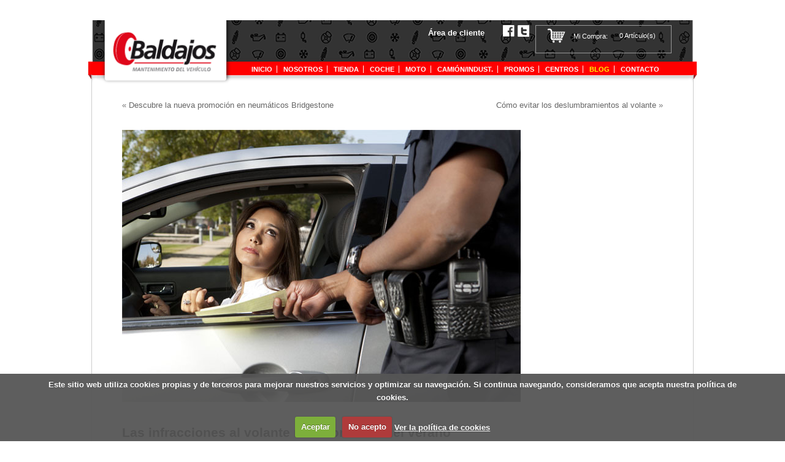

--- FILE ---
content_type: text/html; charset=UTF-8
request_url: http://www.baldajos.com/blog/las-infracciones-al-volante-mas-comunes-del-verano/
body_size: 5212
content:
<!DOCTYPE html PUBLIC "-//W3C//DTD XHTML 1.0 Transitional//EN" "http://www.w3.org/TR/xhtml1/DTD/xhtml1-transitional.dtd">
<html xmlns="http://www.w3.org/1999/xhtml">
    <head profile="http://gmpg.org/xfn/11">
        <meta http-equiv="Content-Type" content="text/html; charset=UTF-8" />
        <title>Las infracciones al volante más comunes del verano | Blog de Baldajos</title>
        <meta name="generator" content="WordPress 4.0.38" />
        <link href="http://www.baldajos.com/css/base.css" rel="stylesheet" type="text/css">
            <link href="http://www.baldajos.com/css/skeleton.css" rel="stylesheet" type="text/css">  
                <link href="http://www.baldajos.com/css/cookiecuttr.css" rel="stylesheet" type="text/css">
                <link rel="stylesheet" href="http://www.baldajos.com/blog/wp-content/themes/baldajos/style.css" type="text/css" media="screen" />
                <link rel="alternate" type="application/rss+xml" title="Blog de Baldajos RSS Feed" href="http://www.baldajos.com/blog/feed/" />
                <link rel="pingback" href="http://www.baldajos.com/blog/xmlrpc.php" />                
                <link rel="EditURI" type="application/rsd+xml" title="RSD" href="http://www.baldajos.com/blog/xmlrpc.php?rsd" />
<link rel="wlwmanifest" type="application/wlwmanifest+xml" href="http://www.baldajos.com/blog/wp-includes/wlwmanifest.xml" /> 
<link rel='prev' title='Descubre la nueva promoción en neumáticos Bridgestone' href='http://www.baldajos.com/blog/descubre-la-nueva-promocion-en-neumaticos-bridgestone/' />
<link rel='next' title='Cómo evitar los deslumbramientos al volante' href='http://www.baldajos.com/blog/como-evitar-los-deslumbramientos-al-volante/' />
<meta name="generator" content="WordPress 4.0.38" />
<link rel='canonical' href='http://www.baldajos.com/blog/las-infracciones-al-volante-mas-comunes-del-verano/' />
<link rel='shortlink' href='http://www.baldajos.com/blog/?p=923' />

<!-- platinum seo pack 1.3.8 -->
<meta name="robots" content="index,follow,noodp,noydir" />
<meta name="description" content="Llega el verano y los conductores ponemos menos atención a elementos principales claves para la seguridad en épocas de grandes desplazamientos por la carretera." />
<link rel="canonical" href="http://www.baldajos.com/blog/las-infracciones-al-volante-mas-comunes-del-verano/" />
<!-- /platinum one seo pack -->

<script>
  (function(i,s,o,g,r,a,m){i['GoogleAnalyticsObject']=r;i[r]=i[r]||function(){
  (i[r].q=i[r].q||[]).push(arguments)},i[r].l=1*new Date();a=s.createElement(o),
  m=s.getElementsByTagName(o)[0];a.async=1;a.src=g;m.parentNode.insertBefore(a,m)
  })(window,document,'script','//www.google-analytics.com/analytics.js','ga');

  ga('create', 'UA-56641612-1', 'auto');
  ga('send', 'pageview');

</script>                </head>
                <body>

                    <div id="page" >
                        <header class="band_header">
                            <div class="container">
                                <div class="four columns alpha">
                                    <div id="logo">
                                        <a href="http://www.baldajos.com/index.php" accesskey="1"> 
                                            <img src="http://www.baldajos.com/img/logo.png" alt="baldajos" border="0"  title="baldajos" class="scale-with-grid">
                                        </a>
                                    </div>                    <!--fin logo-->
                                </div><!--fin  4-->
                                <div class="twelve columns omega">
                                                                            <div id="zona_carrito">
                                            <div class="izq"><img src="http://www.baldajos.com/img/ico_carrito.png" alt="carrito" border="0"  title="carrito">Mi Compra:</div>                        <!--izq-->
                                            <div class="dcha">
                                                0 Artículo(s)</a>   <br>&nbsp;                                                    
                                            </div>

                                            <div class="clear_sin"></div>
                                        </div>                        <!--fin zona carrito-->
                                        

                                    <div class="redes_sociales_cab">
                                        <img src="http://www.baldajos.com/img/ico_twitter.png" alt="twiter" border="0" title="twiter">
                                            <img src="http://www.baldajos.com/img/ico_facebook.png" alt="facebook" border="0" title="facebook">
                                                <div class="clear_sin"></div>
                                                </div><!--fin redes sociles-->
                                                <div class="area_cliente">    
                                                                                                            <a href="http://www.baldajos.com/login.php">Área de cliente</a>
                                                        
                                                    <div class="clear_sin"></div>
                                                </div><!--fin redes sociles-->

                                                <div class="clear_sin"></div>

                                                <nav>

                                                    <ul class="menu_horizontal">
                                                        <li class="primer_nivel"><a href="http://www.baldajos.com/index.php" accesskey="1" title="Tecla de acceso 1">Inicio</a></li>
                                                        <li class="primer_nivel"><a href="http://www.baldajos.com/baldajos-grupo-baldajos.html">Nosotros</a></li>
                                                        <li class="primer_nivel"><a href="http://www.baldajos.com/tienda.php">tienda </a></li>
                                                        <li class="primer_nivel"><a href="http://www.baldajos.com/coche.php">Coche</a>
                                                            <ul class="submenu">
                                                                <li class='segundo_nivel'><a href='coches-neumaticos.html'>Coche</a></li><li class='segundo_nivel'><a href='coches-coche.html'>Coche</a></li><li class='segundo_nivel'><a href='coches-frenos.html'>Frenos</a></li><li class='segundo_nivel'><a href='coches-revision-oficial.html'>Revisión Oficial</a></li><li class='segundo_nivel'><a href='coches-moto.html'>Moto</a></li><li class='segundo_nivel'><a href='coches-tubos-de-escape.html'>Tubos de Escape</a></li><li class='segundo_nivel'><a href='coches-camion.html'>Camión</a></li><li class='segundo_nivel'><a href='coches-filtros.html'>Filtros</a></li><li class='segundo_nivel'><a href='coches-escobillas.html'>Escobillas</a></li><li class='segundo_nivel'><a href='coches-baterias.html'>Baterías</a></li><li class='segundo_nivel'><a href='coches-amortiguadores.html'>Amortiguadores</a></li><li class='segundo_nivel'><a href='coches-aire-acondicionado.html'>Aire Acondicionado</a></li><li class='segundo_nivel'><a href='coches-guarderia-de-neumaticos.html'>Guardería de Neumáticos</a></li>                                                                      			
                                                            </ul>
                                                        </li>
                                                        <li class="primer_nivel"><a href="http://www.baldajos.com/baldajos-moto.html">Moto</a></li>
                                                        <li class="primer_nivel"><a href="http://www.baldajos.com/baldajos-camion-industrial.html">Cami&oacute;n/indust.</a></li>
                                                        <li class="primer_nivel"><a href="http://www.baldajos.com/promociones.php">Promos</a></li>
                                                        <li class="primer_nivel"><a href="http://www.baldajos.com/centros_provincias.php">Centros</a></li>						
                                                        <li class="primer_nivel"> <a href="http://www.baldajos.com/blog" id="marcado">Blog</a> </li>
                                                        <li  class="primer_nivel" style="border-right-style: none;"><a href="http://www.baldajos.com/contacto.php" accesskey="9" title="Tecla de acceso 9">Contacto</a></li>
                                                    </ul>



                                                    <div class="clear_sin"></div>
                                                </nav> 
                                                </div>
                                                <!--fin 12-->
                                                </div>
                                                <!--fin container-->
                                                </header><!--fin band header-->            
                                                <div class="band_granulado">
<div id="content" class="widecolumn">

    
            <div class="navigation">
                <div class="alignleft">&laquo; <a href="http://www.baldajos.com/blog/descubre-la-nueva-promocion-en-neumaticos-bridgestone/" rel="prev">Descubre la nueva promoción en neumáticos Bridgestone</a></div>
                <div class="alignright"><a href="http://www.baldajos.com/blog/como-evitar-los-deslumbramientos-al-volante/" rel="next">Cómo evitar los deslumbramientos al volante</a> &raquo;</div>
            </div>

            <div class="post" id="post-923">
                <img width="650" height="444" src="http://www.baldajos.com/blog/wp-content/uploads/2017/07/baldajos-multas-verano.jpg" class="attachment-feat-img wp-post-image" alt="baldajos-multas-verano" />                <h2><a href="http://www.baldajos.com/blog/las-infracciones-al-volante-mas-comunes-del-verano/" rel="bookmark" title="Permanent Link: Las infracciones al volante más comunes del verano">Las infracciones al volante más comunes del verano</a></h2>

                <div class="entrytext">
                    <p>Llega el verano y los conductores ponen menos atención a elementos principales claves para la seguridad en épocas de grandes desplazamientos por la carretera. La <strong>mayoría de las infracciones</strong> durante esta época estival están relacionadas con el exceso de velocidad y el consumo de alcohol o de drogas.<span id="more-923"></span></p>
<p>Existen diversas <strong>infracciones menores que se producen en todas las carreteras</strong> debido al desconocimiento de los conductores. Conducir sin camiseta o en chancletas son algunas de las infracciones más comunes que se producen con la llegada de las altas temperaturas.</p>
<ol>
<li>El <strong>uso de calzado inadecuado</strong> es una de las razones que pueden llevarte a tener que pagar una multa de 80€, ya que este calzado no sujeta bien el pie, es poco resistente y no cuentan con una suela firme.</li>
<li><strong>Comer o beber al volante</strong> es una práctica que impide una perfecta visión de la carretera, por lo que esta acción se considera como una distracción y se penaliza con una multa de hasta 100€, sin retirada de puntos.</li>
<li><strong>Arrojar residuos por la ventanilla</strong>. En este aspecto la normativa de la DGT es muy clara; “arrojar a la vía o sus inmediaciones objetos que puedan producir, incendios, accidentes de circulación o obstaculizar la libre circulación” serán castigados con una multa de 200€ y la retirada de 4 puntos del carnet de conducir.</li>
<li>El <strong>aparcamiento</strong>; Aparcar en los meses de verano puede llegar a ser una de las misiones más complicadas. Estacionar en doble fila, sobre línea amarilla o vados, son algunas de las posibilidades, pero la multa puede ascender hasta los 6.000€ al aparcar en arenales o praderas catalogadas como espacios protegidos.</li>
<li>La <strong>venta de coches</strong> en la calle. En muchas ciudades podemos ver que existen multitud de vehículos con un letrero en el que anuncian la venta de un vehículo, este hecho está sancionado con una multa de 2000€ por la utilización de la vía pública como punto de venta y también debido a que complica la visión por la ventanilla.</li>
</ol>
<p>Estas son algunas de las infracciones menos comunes y que pueden llevarnos a tener un mal inicio de vacaciones. Desde <a href="http://www.baldajos.com/">Baldajos </a>recomendamos la precaución en todos los desplazamientos por carretera.</p>

                    
                    <p class="postmetadata alt">
                        <small>Esta entrada fu&eacute; publicada
                             
                            en Viernes, julio 14th, 2017                            y est&aacute; archivada en la categor&iacute;a <a href="http://www.baldajos.com/blog/category/general/" rel="category tag">General</a>.
                            Puede leer las respuestas a esa entrada  a trav&eacute;s del RSS 
                            <a href='http://www.baldajos.com/blog/las-infracciones-al-volante-mas-comunes-del-verano/feed/'>RSS 2.0</a>. 

                                                            Ni el pings ni el comentario est&aacute;n disponibles.			

                                    </small>				</p>

                </div>
            </div>

            
<!-- You can start editing here. -->


  		<!-- If comments are closed. -->
		<p class="nocomments">Comentarios cerrados</p>
		
	


    
</div>

<div class="clear_sin"></div>
<div id="envuelve_pie">
    <footer>
     <div class="container" id="pie_arriba">
            <div class="three columns">
                <ul class="menu_pie">
                    <li><a href="http://www.baldajos.com/index.php">Inicio</a></li>
                    <li><a href="http://www.baldajos.com/baldajos-grupo-baldajos.html">Quienes somos</a></li>
                    <li><a href="http://www.baldajos.com/centros.php">Centros</a></li>
                    <li><a href="http://www.baldajos.com/promociones.php">Promociones</a></li>
                    <li><a href="http://www.baldajos.com/blog">Blog</a></li>			
                </ul>		
            </div><!--fin 3-->
            <div class="three columns">
                <ul class="menu_pie">
                    <li><a href="http://www.baldajos.com/resultado_busqueda.php">Neumáticos</a></li>
                    <li><a href="http://www.baldajos.com/tienda.php">Tienda</a></li>
                    <li><a href="http://www.baldajos.com/baldajos-moto.html">Moto</a></li>
                    <li><a href="http://www.baldajos.com/baldajos-camion-industrial.html">Camión / Industrial</a></li>	                        
                    <li><a href="http://www.baldajos.com/presupuesto_online.php">Presupuesto online</a></li>			
                </ul>		
            </div><!--fin 3-->
            <div class="three columns">
                <ul class="menu_pie">
                                                <li><a href="http://www.baldajos.com/coches-neumaticos.html">Coche</a></li>
                                                <li><a href="http://www.baldajos.com/coches-coche.html">Coche</a></li>
                                                <li><a href="http://www.baldajos.com/coches-frenos.html">Frenos</a></li>
                                                <li><a href="http://www.baldajos.com/coches-revision-oficial.html">Revisión Oficial</a></li>
                                                <li><a href="http://www.baldajos.com/coches-moto.html">Moto</a></li>
                                    </ul>		
            </div><!--fin 3-->
            <div class="three columns">
                <ul class="menu_pie">
                                                <li><a href="http://www.baldajos.com/coches-tubos-de-escape.html">Tubos de Escape</a></li>
                                                <li><a href="http://www.baldajos.com/coches-camion.html">Camión</a></li>
                                                <li><a href="http://www.baldajos.com/coches-filtros.html">Filtros</a></li>
                                                <li><a href="http://www.baldajos.com/coches-escobillas.html">Escobillas</a></li>
                                                <li><a href="http://www.baldajos.com/coches-baterias.html">Baterías</a></li>
                    			
                </ul>		
            </div><!--fin 3-->

            <div class="four columns">
                <div class="logo_pie">
                    <img  class="scale-with-grid" src="http://www.baldajos.com/img/firststop.jpg" alt="firststop" title="firststop" >				
                </div>			 
            </div><!--fin 3-->		 
        </div><!--fin container pie arriba-->
        <div class="container" id="pie_abajo">
            <div class="thirteen columns">
                <ul class="menu_h_pie">
                    <li><a href="http://www.baldajos.com/contacto.php">Contacto</a></li>                    
                    <li><a href="http://www.baldajos.com/condiciones_venta.php">Condiciones generales de venta</a></li>
                    <li><a href="http://www.baldajos.com/aviso_legal.php">Aviso legal</a></li>	
                    <li><a href="http://www.baldajos.com/politica_privacidad.php" style="border:hidden;">Pol&iacute;tica de privacidad</a></li>				
                </ul><!--fin menu h pie-->		
            </div><!--fin 13-->
            <div class="three columns">
                <div class="copy"> Copyright Baldajos 2013</div>
            </div><!--fin 3-->
        </div><!--fin container pie abajo-->
    </footer><!--fin container-->
</div>
</div><!--fin band granulado-->
<div class="container">
    <div class="sixteen columns">
        <div id="firma">Programación web: <a href="http://www.ticmedia.es" target="_blank">ticmedia.es</a></div><!--fin firma-->
    </div><!--16-->
</div>

<script type="text/javascript" src="http://www.baldajos.com/js/jquery172.js"></script>
<script type="text/javascript" src="http://www.baldajos.com/js/jquery.cookie.js"></script>
<script type="text/javascript" src="http://www.baldajos.com/js/jquery.cookiecuttr.js"></script>
<script type="text/javascript">
    $(document).ready(function() {

        //menu desplegable cursos
        mainmenu();
        
        $.cookieCuttr({
            cookieAnalytics: true,
            cookieAnalyticsMessage: "Este sitio web utiliza cookies propias y de terceros para mejorar nuestros servicios y optimizar su navegación. Si continua navegando, consideramos que acepta nuestra política de cookies.",
            cookieWhatAreTheyLink: "http://www.baldajos.com/politica_cookies.php",
            cookieWhatAreLinkText: "Ver la política de cookies",
            cookieNotificationLocationBottom: true,
            cookieDeclineButton: true,
            cookieAcceptButtonText: "Aceptar",
            cookieDeclineButtonText: "No acepto"
        });
        
        //pie siempre abajo
        positionFooter();
        $(window).resize(positionFooter);
    });

    function mainmenu() {
        $(".menu_horizontal ul").css({display: "none"}); // Opera Fix

        function browserLessThanIE7() {
            return (/MSIE ((5\\.5)|6|7)/.test(navigator.userAgent) && navigator.platform == "Win32");
        }

        $(".menu_horizontal li").hover(function(e) {

            el = $(this).find('ul:first');

            //		if (! jQuery.support.boxModel ) {
            if (browserLessThanIE7()) {
                $(el).css({
                    position: 'absolute',
                    zIndex: 5000,
                    left: -0,
                    top: 12
                });
            }

            $(this).find('ul:first').css({visibility: "visible", display: "none"}).show(400);
        }, function() {
            $(this).find('ul:first').css({visibility: "hidden"});
        });
    }

    /* <![CDATA[ */
    function positionFooter() {
        var padding_top = $("#envuelve_pie").css("padding-top").replace("px", "");
        var page_height = $(document.body).height() - padding_top;
        var window_height = $(window).height();
        var difference = window_height - page_height;
        if (difference < 0)
            difference = 0;

        $("#envuelve_pie").css({
            padding: difference + "px 0 0 0"
        })
    }
    /* ]]> */
</script>

</body>
</html>

--- FILE ---
content_type: text/css
request_url: http://www.baldajos.com/blog/wp-content/themes/baldajos/style.css
body_size: 3419
content:
/*  
Theme Name: Baldajos
Theme URI: http://www.baldajos.com
Version: 1.0
Description: Tema para Baldajos
Author: ticmedia
Author URI: http://www.baldajos.com
*/

/* Begin Typography & Colors */


body {
    background-color: #FFFFFF;
    font-family: Arial, Helvetica, sans-serif;
    font-size: 14px;
    color: #757575;    
}

.band_granulado{
    /*background-image: url(http://www.baldajos.com/img/fondo_container.png);
    background-repeat: repeat;
    background-position: center;*/
    width: 980px;
    margin-right: auto;
    margin-left: auto;
    border-right-width: 1px;
    border-left-width: 1px;
    border-right-style: solid;
    border-left-style: solid;
    border-right-color: #CCCCCC;
    border-left-color: #CCCCCC;
    padding-top: 20px;
    margin-top: -20px;

}
.band_header {
    background-image: url(http://www.baldajos.com/img/fondo_cabecero.png);
    background-repeat: no-repeat;
    background-position: center top;
    width: 994px;
    margin-right: auto;
    margin-left: auto;
    /*overflow: hidden;
    margin-bottom: -43px;*/
    margin-top: 33px;

}

.clear_sin {
    clear: both;
}


#logo img{
    display: block;
    margin-left: auto;
    margin-right: auto;

}

.menu_horizontal {
    display: block;
    padding: 0px;
    margin-top: 20px;
    margin-right: 0px;
    margin-bottom: 0px;
    margin-left: 0px;

}
.primer_nivel  {
    float: left;
    display: block;
    text-transform: uppercase;
    font-size: 11px;
    border-right-width: 1px;
    border-right-style: solid;
    border-right-color: #FFFFFF;
    font-family: Arial, Helvetica, sans-serif;
}
.primer_nivel a {
    float: left;
    display: block;
    color: #FFFFFF!important;	
    padding-right: 7px;
    padding-left: 7px;
    margin-left: 3px;
    text-decoration: none;
    font-weight: bold;
    line-height: 12px;
}
.primer_nivel a:hover {
    color:#ffff00!important;
}

.primer_nivel #marcado{
    color:#ffff00!important;
}

.redes_sociales_cab{
    
    float: right;
    /*width: 20%;*/
    padding-right: 5px; 
}
.redes_sociales_cab img{
    padding-top: 8px;
    float: right;
    padding-right: 5px;
    
    
}

.area_cliente{
    color: #FFFFFF;
    text-align: right;
    padding-top: 10px;
    margin-right: 30px;
    float: right;
    font-weight: bold;
    font-size: 13px;
}

.area_cliente a{
    color: #FFFFFF;
    text-decoration: none;
}

.submenu {
    background-color: #FFFFFF;
    border: 1px solid #CCCCCC;
    padding: 5px;
    position: absolute;
    z-index: 1;
    margin-right: 0px;
    margin-left: 0px;
    display: block;
    margin-top: 12px;
    list-style-type: none;
    font-family: Arial, Helvetica, sans-serif;
}
.segundo_nivel a {
    display: block;
    text-transform: none;
    color: #FF0000!important;
    font-size: 12px;
    padding-top: 3px;
    padding-bottom: 3px;
    font-weight: normal;
    width: 100%;
}
.segundo_nivel {
    margin: 0px;
    padding: 0px;
    list-style-type: none;
}

.segundo_nivel a:hover {        
    color: #FF0000!important;
    font-weight: bold!important;
}

#zona_carrito {
    border: 1px solid #999999;
    float: right;
    width: 210px;
    font-size: 11px;
    color: #FFFFFF;
    padding-top: 2px;
    padding-right: 5px;
    padding-bottom: 2px;
    padding-left: 5px;
    margin-top: 8px;
    margin-right: 5px;
}

#zona_carrito img {
    vertical-align: middle;
    margin-bottom: 0.25em;
    margin-right: 10px;
    margin-left: 10px;
}
#zona_carrito .dcha {
    float: right;
    line-height: 14px;
    margin-left: 8px;
    margin-top: 7px;
    width: auto;
    margin-right: 20px;
    padding-bottom: 5px;
}
#zona_carrito .izq {
    float: left;
    width: auto;
}
#zona_carrito .dcha a{
    color: #FFFFFF!important;
}
#zona_carrito .dcha a:hover{
    color: #999999;
}

#pie_arriba {
    background-image: url(http://www.baldajos.com/img/fondo_pie.png);
    background-repeat: no-repeat;
    background-position: center top;
    background-color: #393939;
    margin: 0px;
    padding-top: 5px;
    padding-right: 10px;
    padding-bottom: 10px;
    padding-left: 10px;
}
.logo_pie img{
    margin-top: 20px;
    display: block;
    margin-left: auto;
    margin-right: auto;
}

.menu_pie {
    margin-right: 0px;
    margin-left: 0px;
    padding-top: 5px;
    padding-right: 5px;
    padding-bottom: 0px;
    padding-left: 5px;
}
.menu_pie li {
    margin: 0px;
    font-size: 12px;
    color: #FFFFFF;
}
.menu_pie a {
    color: #CCCCCC!important;
}
.menu_pie a:hover {
    color: #FFFFFF!important;
}
#pie_abajo {
    font-size: 11px;
    color: #FFFFFF;
    background-color: #FE0000;
    line-height: 11px;
    padding-top: 5px;
    padding-right: 10px;
    padding-bottom: 5px;
    padding-left: 10px;
}
.copy {
    text-align: right;
    margin-top: 3px;
    margin-right: 5px;
}
.menu_h_pie li a {
    display: block;
    float: left;
    width: auto;
    color: #FFFFFF;
    text-decoration: none;
    margin-left: 5px;
    padding-right: 10px;
    padding-left: 10px;
    border-right-width: 1px;
    border-right-style: solid;
    border-right-color: #FFFFFF;
}
.menu_h_pie a:hover {
    color: #000000!important;
}

.menu_h_pie {
    margin: 0px;
    padding: 0px;
}
.menu_h_pie  li {
    margin: 0px;
    padding: 0px;
}

#firma {
    font-size: 10px;
    color: #999999;
    text-align: right;
    text-decoration: none;
}
#firma a {
    color: #999999;
    text-decoration: none;
}
#firma a:hover {
    color: #FF0000;
    text-decoration: none;
}

.lista_menu a:visited{
    color: #6c3500!important;
}

/*----------------------*/

#page {
    width: 980px;
    margin-right: auto;
    margin-left: auto;
}


#navigation ul
{
    margin: 0;
    padding: 0;
    list-style-type: none;
    text-align: center;
}

#navigation ul li { 
    display: inline;
}

#navigation ul li a
{
    text-decoration: none;
    padding: 15px 1em;
    color: #fff;
    text-transform:uppercase;
    font-size:12px;
    letter-spacing:1px;
}

#navigation ul li a:hover
{
    color: #FFFF00;
    background:url(images/nav_hover.jpg) bottom center;
}

#content {
    font-size: 13px;
    margin-bottom: 30px;
}

.widecolumn .entry p {
    font-size: 1.05em;
}

.narrowcolumn .entry, .widecolumn .entry {
    line-height: 1.4em;
    font-family: Arial, Helvetica, sans-serif;
}

.widecolumn {
    line-height: 1.6em;
}

.narrowcolumn .postmetadata {
    text-align: center;
}

.alt {
    background-color: #f8f8f8;
    border-top: 1px solid #ddd;
    border-bottom: 1px solid #ddd;
}

#footer a {
    color: #FFFFFF;
}

small {
    font-family: Arial, Helvetica, Sans-Serif;
    font-size: 0.9em;
    line-height: 1.5em;
}

h1, h2, h3 {
    font-weight: bold;
}

h1 {
    font-size: 4em;
    text-align: center;
}

#headerimg .description {
    font-size: 1.2em;
    text-align: right;
    padding-right: 40px;
}

h2 {
    font-size: 1.6em;
}

h2.pagetitle {
    font-size: 1.6em;
}

#sidebar h2 {
    font-family: 'Trebuchet MS';
    font-size: 1.2em;
}

h3 {
    font-size: 1.3em;
}

h1, h1 a, h1 a:hover, h1 a:visited, #headerimg .description {
    text-decoration: none;
    color: white;
}

h2, h2 a, h2 a:visited, h3, h3 a, h3 a:visited {
    color: #7291A5;
}

h2, h2 a, h2 a:hover, h2 a:visited, h3, h3 a, h3 a:hover, h3 a:visited, #sidebar h2, #wp-calendar caption, cite {
    text-decoration: none;
    color: #FF0000;
}


.post h2 a{
    color:#000 !important;
}


.post h2 a:hover{
    color: #666666 !important;
    text-decoration: none;
}

.entry p a:visited {
    color: #FF0000;
}

.commentlist li, #commentform input, #commentform textarea {
    font: 0.9em 'Trebuchet MS';
}

.commentlist li {
    font-weight: bold;
}

.commentlist cite, .commentlist cite a {
    font-weight: bold;
    font-style: normal;
    font-size: 1.1em;
}

.commentlist p {
    font-weight: normal;
    line-height: 1.5em;
    text-transform: none;
}

#commentform p {
    font-family: 'Lucida Grande', Verdana, Arial, Sans-Serif;
}

.commentmetadata {
    font-weight: normal;
}

#sidebar {
    font: 1em 'Lucida Grande', Verdana, Arial, Sans-Serif;
}

small, #sidebar ul ul li, #sidebar ul ol li, .nocomments, .postmetadata, blockquote, strike {
    color: #FF0000;
}

code {
    font: 1.1em 'Courier New', Courier, Fixed;
}

acronym, abbr, span.caps
{
    font-size: 0.9em;
    letter-spacing: .07em;
}

a, h2 a:hover, h3 a:hover {
    color: #666666;
    text-decoration: none;
    /*font-weight: bold;*/
}

a:hover {
    color: #FF0000;
    text-decoration: none;
}

#wp-calendar #prev a {
    font-size: 9pt;
}

#wp-calendar a {
    text-decoration: none;
    color: #666666;
}

#wp-calendar caption {
    font: bold 1.3em 'Lucida Grande', Verdana, Arial, Sans-Serif;
    text-align: center;
}

#wp-calendar th {
    font-style: normal;
    text-transform: capitalize;
}
/* End Typography & Colors */


/* Begin Structure */
body {
    margin: 0;
    padding: 0; 
}

#page {
    margin-right: auto;
    margin-left: auto;
    padding: 0;
    width: 994px;
}

.narrowcolumn {
    float: left;
    /*	padding: 0 0 20px 45px;*/
    margin: 20px 20px 0;
    width: 65%;
}

.widecolumn {
    padding: 10px 0 20px 0;
    margin-left: auto;
    margin-right: auto;    
    width: 90%;
}

.post {
    margin: 0 0 40px;
    text-align: justify;
    font-family: Arial, Helvetica, sans-serif;
}

.widecolumn .post {
    margin: 0;
}

.narrowcolumn .postmetadata {
    padding-top: 5px;
}

.widecolumn .postmetadata {
    margin: 30px 0;
}

.widecolumn .smallattachment {
    text-align: center;
    float: left;
    width: 128px;
    margin: 5px 5px 5px 0px;
}

.widecolumn .attachment {
    text-align: center;
    margin: 5px 0px;
}

.postmetadata {
    clear: left;
    color: #FF0000;
    font-family: Arial, Helvetica, sans-serif;
}

#footer {
    padding: 0;
    margin: 0 auto;
    width: 765px;
    height: 82px;
    clear: both;
}

#footer p {
    margin: 0;
    padding: 20px 0;
    text-align: center; 
    color: #FFFFFF;
}
/* End Structure */



/*	Begin Headers */
h1 {
    padding-top: 70px;
    margin: 0;
}

h2 {
    margin: 30px 0 0;
    font-family: Arial, Helvetica, sans-serif;
}

h2.pagetitle {
    margin-top: 30px;
    text-align: center;
}

#sidebar h2 {
    margin: 5px 0 0;
    padding: 0;
}

h3 {
    padding: 0;
    margin: 30px 0 0;
}

h3.comments {
    padding: 0;
    margin: 40px auto 20px ;
}
/* End Headers */



/* Begin Images */
p img {
    padding: 0;
    max-width: 100%;
}

/*	Using 'class="alignright"' on an image will (who would've
        thought?!) align the image to the right. And using 'class="centered',
        will of course center the image. This is much better than using
        align="center", being much more futureproof (and valid) */

img.centered {
    display: block;
    margin-left: auto;
    margin-right: auto;
}

img.alignright {
    padding: 4px;
    margin: 0 0 2px 7px;
    display: inline;
}

img.alignleft {
    padding: 4px;
    margin: 0 7px 2px 0;
    display: inline;
}

.alignright {
    float: right;
}

.alignleft {
    float: left
}
/* End Images */



/* Begin Lists

        Special stylized non-IE bullets
        Do not work in Internet Explorer, which merely default to normal bullets. */

html>body .entry ul {
    margin-left: 0px;
    padding: 0 0 0 30px;
    list-style: none;
    padding-left: 10px;
    text-indent: -10px;
} 

html>body .entry li {
    margin: 7px 0 8px 10px;
}

.entry ul li:before, #sidebar ul ul li:before {
    content: "\00BB \0020";
}

.entry ol {
    padding: 0 0 0 35px;
    margin: 0;
}

.entry ol li {
    margin: 0;
    padding: 0;
}

.postmetadata ul, .postmetadata li {
    display: inline;
    list-style-type: none;
    list-style-image: none;
}

#sidebar ul, #sidebar ul ol {
    margin: 0;
    padding: 0;
}

#sidebar ul li {
    list-style-type: none;
    list-style-image: none;
    margin-bottom: 15px;
}

#sidebar ul p, #sidebar ul select {
    margin: 5px 0 8px;
}

#sidebar ul ul, #sidebar ul ol {
    margin: 5px 0 0 10px;
}

#sidebar ul ul ul, #sidebar ul ol {
    margin: 0 0 0 10px;
}

ol li, #sidebar ul ol li {
    list-style: decimal outside;
}

#sidebar ul ul li, #sidebar ul ol li {
    margin: 3px 0 0;
    padding: 0;
}
/* End Entry Lists */



/* Begin Form Elements */
#searchform .boton{
    border: none;
    background-color: #FF0000;
    color: #FFFFFF;
    font-weight: bold;
}
#sidebar #searchform #s {
    width: 115px;
    padding: 2px;
}

#sidebar #searchsubmit {
    padding: 1px;
}

.entry form { /* This is mainly for password protected posts, makes them look better. */
    text-align:center;
}

select {
    width: 130px;
}

#commentform input {
    width: 170px;
    padding: 2px;
    margin: 5px 5px 1px 0;
}

#commentform textarea {
    width: 100%;
    padding: 2px;
}

#commentform #submit {
    margin: 0;
    float: right;
}
/* End Form Elements */



/* Begin Comments*/
.alt {
    margin: 0;
    padding: 10px;
}

.commentlist {
    padding: 0;
    text-align: justify;
}

.commentlist li {
    margin: 15px 0 3px;
    padding: 5px 10px 3px;
    list-style: none;
}

.commentlist p {
    margin: 10px 5px 10px 0;
}

#commentform p {
    margin: 5px 0;
}

.nocomments {
    text-align: center;
    margin: 0;
    padding: 0;
}

.commentmetadata {
    margin: 0;
    display: block;
}
/* End Comments */



/* Begin Sidebar */
#sidebar
{
    float: right;
    width: 250px;
    padding-top: 20px;
    padding-left: 15px;
}

#sidebar form {
    margin: 0;
}
/* End Sidebar */



/* Begin Calendar */
#wp-calendar {
    empty-cells: show;
    margin: 10px auto 0;
    width: 155px;
}

#wp-calendar #next a {
    padding-right: 10px;
    text-align: right;
}

#wp-calendar #prev a {
    padding-left: 10px;
    text-align: left;
}

#wp-calendar a {
    display: block;
}

#wp-calendar caption {
    text-align: center;
    /*width: 100%;*/
}

#wp-calendar td {
    padding: 3px 0;
    text-align: center;
}

#wp-calendar td.pad:hover { /* Doesn't work in IE */
    background-color: #fff; }
/* End Calendar */



/* Begin Various Tags & Classes */
acronym, abbr, span.caps {
    cursor: help;
}

acronym, abbr {
    border-bottom: 1px dashed #999;
}

blockquote {
    margin: 15px 30px 0 10px;
    padding-left: 20px;
    border-left: 5px solid #ddd;
}

blockquote cite {
    margin: 5px 0 0;
    display: block;
}

.center {
    text-align: center;
}

hr {
    display: none;
}

a img {
    border: none;
}

.navigation {
    display: block;
    text-align: center;
    margin-top: 10px;
    margin-bottom: 60px;
}

/* End Various Tags & Classes*/

--- FILE ---
content_type: text/plain
request_url: https://www.google-analytics.com/j/collect?v=1&_v=j102&a=653987506&t=pageview&_s=1&dl=http%3A%2F%2Fwww.baldajos.com%2Fblog%2Flas-infracciones-al-volante-mas-comunes-del-verano%2F&ul=en-us%40posix&dt=Las%20infracciones%20al%20volante%20m%C3%A1s%20comunes%20del%20verano%20%7C%20Blog%20de%20Baldajos&sr=1280x720&vp=1280x720&_u=IEBAAEABAAAAACAAI~&jid=1567418169&gjid=1213093735&cid=404455441.1768833032&tid=UA-56641612-1&_gid=1743024330.1768833032&_r=1&_slc=1&z=619898651
body_size: -285
content:
2,cG-ZWXV433K9X